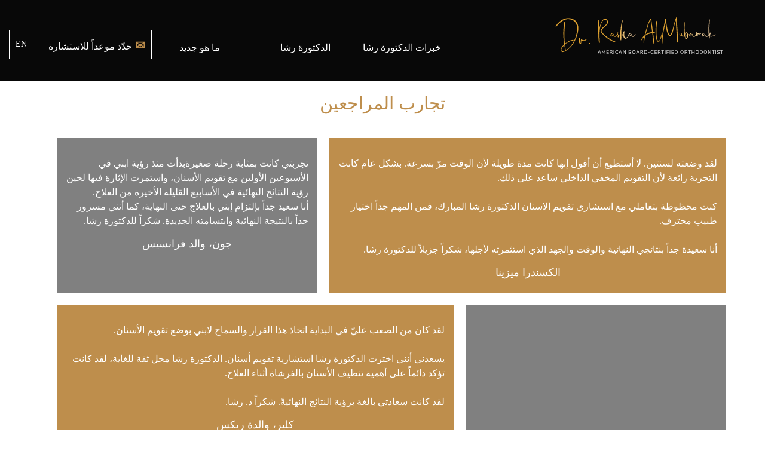

--- FILE ---
content_type: text/html; charset=utf-8
request_url: https://dr-rasha-almubarak.com/ar/testimonials
body_size: 6926
content:


<!DOCTYPE html>
<html lang="en">
<head><meta charset="utf-8" /><meta http-equiv="X-UA-Compatible" content="IE=edge" /><meta name="viewport" content="width=device-width, initial-scale=1" /><title>
	تجارب المراجعين
</title><link rel="shortcut icon" href="favicon.ico" type="/images/logo.png" /><link rel="icon" href="/images/favicon.png" type="image/x-icon" /><meta property="og:title" /><meta property="og:image" /><meta property="og:description" /><meta property="og:url" /><meta name="twitter:card" /><link rel="stylesheet" type="text/css" href="https://use.fontawesome.com/releases/v5.1.0/css/all.css" /><link href="https://fonts.googleapis.com/css?family=Open+Sans|Roboto&amp;display=swap" rel="stylesheet" /><link href="https://cdnjs.cloudflare.com/ajax/libs/slick-carousel/1.5.9/slick.min.css" rel="stylesheet" /><link href="https://cdnjs.cloudflare.com/ajax/libs/slick-carousel/1.5.9/slick-theme.min.css" rel="stylesheet" /><link rel="stylesheet" href="https://maxcdn.bootstrapcdn.com/bootstrap/4.4.1/css/bootstrap.min.css" /><link rel="stylesheet" href="/AR/css/slimmenu.min.css" /><link rel="stylesheet" href="/AR/css/ARstyle.css" /><link rel="stylesheet" href="/AR/css/ARresponsive.css" />
    <!-- Google Tag Manager -->
    <script>(function (w, d, s, l, i) {
            w[l] = w[l] || []; w[l].push({
                'gtm.start':
                    new Date().getTime(), event: 'gtm.js'
            }); var f = d.getElementsByTagName(s)[0],
                j = d.createElement(s), dl = l != 'dataLayer' ? '&l=' + l : ''; j.async = true; j.src =
                    'https://www.googletagmanager.com/gtm.js?id=' + i + dl; f.parentNode.insertBefore(j, f);
        })(window, document, 'script', 'dataLayer', 'GTM-WSDLRMM');</script>
    <!-- End Google Tag Manager -->
<meta name="title" content="تجارب المراجعين" /><meta name="description" content="الدكتورة رشا المبارك | شهادات" /><meta name="keywords" content="الدكتورة رشا المبارك | شهادات" /><meta name="author" /></head>
<body>

    <!-- Google Tag Manager (noscript) -->
    <noscript>
        <iframe src="https://www.googletagmanager.com/ns.html?id=GTM-WSDLRMM"
            height="0" width="0" style="display: none; visibility: hidden"></iframe>
    </noscript>
    <!-- End Google Tag Manager (noscript) -->
    <form method="post" action="/ar/testimonials" id="form">
<div class="aspNetHidden">
<input type="hidden" name="__VIEWSTATE" id="__VIEWSTATE" value="s8uw4ur9nuJlfmpJRYkkq6LT2FDw8krUxa/w8Nhv8NzKxbQYqwIaMFpT4g3tB/W/06MlcAQjCEAOxwsurkLOHUqZBH97V3S7fTD8+vDsRQV4g2opCSXjxTdWEv7Z9MjqEuPkt4X/sWnIQatpAMIG6CuoeEzEN70eJ/Lh4tNWOhWHqYq5b3rTNLDEkdfw17bZ" />
</div>

<div class="aspNetHidden">

	<input type="hidden" name="__VIEWSTATEGENERATOR" id="__VIEWSTATEGENERATOR" value="9FFEBF29" />
</div>

        <header>
            <div class="header-bg" id="header">
                <div class="container">
                    <div class="row">
                        <nav class="navbar navbar-expand-lg ">
                            <a class="navbar-brand" href="/ar/">
                                <img src="/images/Home/logo.png" alt="logo" class="logoimg" />

                            </a>
                            <button class="navbar-toggler" type="button" data-toggle="collapse"
                                data-target="#navbarNavDropdown" aria-controls="navbarNavDropdown" aria-expanded="false"
                                aria-label="Toggle navigation">
                                <!-- <span class="navbar-toggler-icon"></span> -->
                                <div class="toggle-dash" id="one"></div>
                                
                                <div class="toggle-dash" id="two"></div>
                            </button>
                            <div class="header_menu_with_logo ml-auto">
                                <div id="navbarNavDropdown" class="main_menu navbar-collapse collapse">
                                    <ul class="slimmenu">

                                        <li class="nav-item"><a class="nav-link" href="/ar/the-right-age">خبرات الدكتورة رشا</a><ul><li><a href="/ar/the-right-age-for-dental-treatment">العمر المناسب لتقويم الاسنان والفكين</a></li><li><a href="/ar/dentofacial-orthopedics-for-children-and-adults">تعديل مسار النمو</a></li><li><a href="/ar/before-and-after-dental-treatment-photos">قبل وبعد</a></li><li><a href="/ar/tips-to-identify-dental-problems-in-children">نصائح</a></li><li><a href="/ar/testimonials">تجارب المراجعين</a></li></ul></li><li class="nav-item"><a class="nav-link" href="/ar/meet-dr-rasha">الدكتورة رشا</a><ul><li><a href="/ar/meet-dr-rasha">تعرف على الدكتورة رشا</a></li><li><a href="/ar/about-board-certification">شهادة البورد الامريكي</a></li><li><a href="/ar/dr-rasha-reference">حجر المواعيد لأفراد  العائلة والأصدقاء</a></li><li><a href="/ar/living-with-braces"> الاحراءات المتبعة خلال علاج التقويم</a><ul><li><a href="/ar/food"> الطعام </a></li></ul></li></ul></li><li class="nav-item"><a class="nav-link" href="/ar/news-and-events">ما هو جديد</a></li>

                                        <li class="contactme-top-btn">
                                            
                                            <a href="/ar/contact-us"><i class="fa fa-envelope" aria-hidden="true"></i>حدّد موعداً للاستشارة</a>


                                        </li>
                                    </ul>


                                </div>
                            </div>
                        </nav>
                    </div>
                </div>
                <a class="contactme-top-btn lanbtn" href="/testimonials">EN</a>
            </div>
        </header>

        

    

    <div id="ContentPlaceHolder1_pnl_Banner">
	
        <section id="breadcrumbimg">
            <div class="container-fluid">
                <div class="row">
                    <div class="aboutheaderimg">
                        <img id="ContentPlaceHolder1_imgPageBanner" class="img-fluid" />
                        <div class="abouttext">
                            
                        </div>
                    </div>
                </div>
            </div>
        </section>
    
</div>
    <section style="display: none">
        <div class="site-breadcrumb">
            <div class="container">
                <div class="row">
                    <ul class="breadcrumb">
                        <li class="breadcrumb-item"><a href="/">Home</a></li>
                        <li class="breadcrumb-item"><a href="testimonials">تجارب المراجعين</a></li>
                    </ul>
                </div>
            </div>
        </div>
    </section>

    
    <section>
        <div class="insidepage TestimonialList">
            <div class="container">
                <div class="row">
                    <h1 class="Content_heading">
                        تجارب المراجعين
                    </h1>

                    

                    <div class="row tesmonialsinline">
                        <div class="count"><div class="comment"><p><p>لقد وضعته لسنتين.
لا أستطيع أن أقول إنها كانت مدة طويلة لأن الوقت مرّ بسرعة.
بشكل عام كانت
التجربة رائعة لأن التقويم المخفي الداخلي ساعد على ذلك.<br /><br />
كنت محظوظة
بتعاملي مع استشاري تقويم الاسنان الدكتورة رشا المبارك، فمن المهم جداً اختيار طبيب
محترف.<br /><br />
أنا سعيدة جداً
بنتائجي النهائية والوقت والجهد الذي استثمرته لأجلها، شكراً جزيلاً للدكتورة رشا.</p></p><div class="name"><h3>الكسندرا  ميزينا</h3></div></div></div><div class="count"><div class="comment"><p><p>تجربتي كانت بمثابة
رحلة صغيرةبدأت منذ رؤية ابني في الأسبوعين
الأولين مع تقويم الأسنان، واستمرت الإثارة
فيها لحين رؤية النتائج النهائية في الأسابيع القليلة الأخيرة من العلاج.
<br />
أنا سعيد جداً بإلتزام إبني بالعلاج حتى النهاية،
كما أنني مسرور جداً بالنتيجة النهائية وابتسامته الجديدة.
شكراً للدكتورة
رشا.</p></p><div class="name"><h3>جون، والد فرانسيس</h3></div></div></div><div class="count"><div class="comment"><p><div style="text-align: center;"><iframe src="https://www.youtube.com/embed/BbehWKE52Ik" allow="accelerometer; autoplay; clipboard-write; encrypted-media; gyroscope; picture-in-picture" allowfullscreen="" width="100%" height="250" frameborder="0"></iframe></div></p><div class="name"><h3>عائلة الخميس </h3></div></div></div><div class="count"><div class="comment"><p><p>
لقد كان من الصعب
عليّ في البداية اتخاذ هذا القرار والسماح لابني بوضع تقويم الأسنان.<br />
<br />
يسعدني أنني اخترت
الدكتورة رشا استشارية تقويم أسنان. الدكتورة رشا محل ثقة للغاية، لقد كانت تؤكد
دائماً على أهمية تنظيف الأسنان بالفرشاة أثناء العلاج.<br />
<br />
لقد كانت
سعادتي بالغة برؤية النتائج النهائيةً.
شكراً د. رشا.</p></p><div class="name"><h3>كلير،  والدة ريكس</h3></div></div></div><div class="count"><div class="comment"><p><p>أجريت تقويماً لأسناني مع الدكتورة رشا لمدة عامين، وكنت
سعيدة للغاية بإزالته.
شعرت أن أسناني ناعمة حقاً. أحب النتيجة النهائية.
أنا أكثر سعادة بأسناني ومظهري الآن.<br /><br />
الدكتورة رشا لطيفة للغاية وجعلت التجربة برمتها ممتعة.</p></p><div class="name"><h3>اليسرا دوبي </h3></div></div></div><div class="count"><div class="comment"><p><div style="text-align: center;"><iframe src="https://www.youtube.com/embed/2vafc7vJ9Ic" allow="accelerometer; autoplay; clipboard-write; encrypted-media; gyroscope; picture-in-picture" allowfullscreen="" width="100%" height="250" frameborder="0"></iframe></div></p><div class="name"><h3>Maria Al Manaa</h3></div></div></div><div class="count"><div class="comment"><p><!--
<div style="text-align: center;"><iframe width="560" height="250" src="https://www.youtube.com/embed/wXk24KeW-gw" frameborder="0" allow="accelerometer; autoplay; clipboard-write; encrypted-media; gyroscope; picture-in-picture" allowfullscreen=""></iframe></div>
-->
<div style="text-align: center;"><iframe src="https://www.youtube.com/embed/wXk24KeW-gw" allow="accelerometer; autoplay; clipboard-write; encrypted-media; gyroscope; picture-in-picture" allowfullscreen="" width="100%" height="250" frameborder="0"></iframe></div></p><div class="name"><h3>Samia Al-Khodairy</h3></div></div></div><div class="count"><div class="comment"><p><!--
<div style="text-align: center;"><iframe width="560" height="250" src="https://www.youtube.com/embed/ThdW_V5Q-Kw" frameborder="0" allow="accelerometer; autoplay; clipboard-write; encrypted-media; gyroscope; picture-in-picture" allowfullscreen=""></iframe></div>
-->
<div style="text-align: center;"><iframe src="https://www.youtube.com/embed/ThdW_V5Q-Kw" allow="accelerometer; autoplay; clipboard-write; encrypted-media; gyroscope; picture-in-picture" allowfullscreen="" width="100%" height="250" frameborder="0"></iframe></div></p><div class="name"><h3>Tala  Alexander</h3></div></div></div><div class="count"><div class="comment"><p><div style="text-align: center;"><iframe src="https://www.youtube.com/embed/MfTKM-G8dr8" allow="accelerometer; autoplay; clipboard-write; encrypted-media; gyroscope; picture-in-picture" allowfullscreen="" width="100%" height="250" frameborder="0"></iframe></div></p><div class="name"><h3>Noora Tomsu</h3></div></div></div><div class="count"><div class="comment"><p><p>
شكرا جزيلا على الصور، لقد حصلت على نتائج رائعة جدا.
انت رائعة جدا، وأنا سعيدة جداً بأنني قد تعرفت عليك، أنا أعلم أني كنت بين أيدي أمنية.
</p></p><div class="name"><h3>الكسندرا </h3></div></div></div><div class="count"><div class="comment"><p>عزيزتي رشا,<br />
<p style="text-align:justify;">شكرًا لك. لقد حققت تقدماً عظيماً حقا! بصراحة لم أكن
أتوقع أن أرى تقدماً خلال ستة اشهر.
</p></p><div class="name"><h3>نهى </h3></div></div></div><div class="count"><div class="comment"><p></p><div class="name"><h3> </h3></div></div></div><div class="count"><div class="comment"><p></p><div class="name"><h3> </h3></div></div></div>
                    </div>
                </div>
            </div>
        </div>
    </section>




        

        

        <footer>
            <div class="footer">
                <div class="container">
                    <div class="footer-text">
                        <div class="row">
                            <div class="col-lg-5 footer-links-pad">
                                
                                <ul class="footer-links">
     <li><a href="/ar/meet-dr-rasha">ندعوك للقاء الدكتورة رشا
     </a></li>
     <li><a href="/ar/news-and-events">ما هو جديد</a></li>
     <!--
     <li><a href="/ar/gallery">Photo Gallery</a></li>
     -->
     <li><a href="/ar/sitemap">خريطة الموقع</a></li>
</ul>
                            </div>
                            <div class="col-lg-3 text-center">
                                <ul class="footer-social-icons">
     <!--
     <li><a href="#" target="_blank"><em class="fab fa-facebook-f"></em></a><br />
     </li>
     -->
     <li><a href="https://www.instagram.com/dr_ralmubarak" target="_blank"><em class="fab fa-instagram"></em></a><br />
     </li>
     <li><a href="https://twitter.com/mydrrasha" target="_blank"><em class="fab fa-twitter"></em></a><br />
     </li>
     <li><a href="https://kw.linkedin.com/in/dr-rasha-almubarak-aa65b03" target="_blank"><em class="fab fa-linkedin-in"></em></a><br />
     </li>
    <li><a href="https://www.tiktok.com/@dr_ralmubarak" target="_blank"><em class="fab fa-tiktok  "></em></a><br />
     </li>
     <!--
     <li><a href="#" target="_blank"><em class="fab fa-youtube"></em></a><br />
     </li>
     -->
</ul>
                            </div>
                            <div class="col-lg-4 copyright-pad">
                                <div class="copyright">
                                    <!--
<p>&#169;2020 <a class="footer-rasha-link"><strong>DR. RASHA ALMUBARAK</strong></a>
Created by
<a href="http://www.ipartnergroup.com" title="iGroup Solutions" target="_blank">
<img src="/images/ipartner-logo-footer.png" alt="" srcset="" /></a></p>
-->
<p style="font-size:15px;"><span>&#169;2022 - 2025</span>حقوق الطبع والنشر 
<a><strong style="color: #be8e4c;">الدكتورة
رشا المبارك
</strong></a><br />
<span style="font-size: 8pt;">أنشئ بواسطة</span>
<a href="https://igroup.solutions/" title="iGroup Solutions" target="_blank">
<img src="/Runtime/uploads/igroup-2025-footer-logo.png" alt="" srcset="" width="40" /></a></p>
                                </div>
                            </div>
                        </div>
                    </div>
                </div>
            </div>

        </footer>
        <div id="sub_message" style="display:none;">
            <div class="InnerDivPop">
                <div class="ok">X</div>
                <span id="lblmsg"></span>
            </div>
        </div>

        <script src="https://ajax.googleapis.com/ajax/libs/jquery/3.4.1/jquery.min.js"></script>
        <script src="https://cdnjs.cloudflare.com/ajax/libs/popper.js/1.16.0/umd/popper.min.js"></script>
        <script src="https://maxcdn.bootstrapcdn.com/bootstrap/4.4.1/js/bootstrap.min.js"></script>
        <script src="https://cdnjs.cloudflare.com/ajax/libs/slick-carousel/1.5.9/slick.min.js"></script>
        <script src="https://code.jquery.com/jquery-3.2.1.slim.min.js" integrity="sha384-KJ3o2DKtIkvYIK3UENzmM7KCkRr/rE9/Qpg6aAZGJwFDMVNA/GpGFF93hXpG5KkN" crossorigin="anonymous"></script>
        <script src="/ar/js/jquery.slimmenu.min.js"></script>
        <script src="/ar/js/main.js"></script>
        <script src="/ar/js/vit.js"></script>
        <script src="https://cdnjs.cloudflare.com/ajax/libs/jquery-easing/1.3/jquery.easing.min.js"></script>
        <script>
            $('.slimmenu').slimmenu(
                {
                    resizeWidth: '800',
                    collapserTitle: 'Main Menu',
                    animSpeed: 'medium',
                    indentChildren: true,
                    childrenIndenter: '&raquo;'
                });


        </script>
        <script>
            $(document).ready(function () {
                $("#alter_img > div > a > img").hover(function () {
                    $(this).data("orig_src", $(this).attr("src"));
                    $(this).attr("src", $(this).data("hover_src"));
                }, function () {
                    $(this).attr("src", $(this).data("orig_src"));
                });
            });
        </script>
        <script>
            $(document).ready(function () {
                //Disable cut copy paste
                $('body').bind('cut copy paste', function (e) {
                    e.preventDefault();
                });
                $('img').bind('contextmenu', function (e) {
                    return false;
                });
                $('body').on('dragstart drop', function (e) {
                    e.preventDefault();
                    return false;
                });
                //Disable mouse right click
                $("body").on("contextmenu", function (e) {
                    return false;
                });
                // Disable inspect element
                $(document).bind("contextmenu", function (e) {
                    e.preventDefault();
                });
                $(document).keydown(function (e) {
                    if (e.which === 123) {
                        return false;
                    }
                });
                document.onkeydown = function (e) {
                    if (event.keyCode == 123) {
                        return false;
                    }
                    if (e.ctrlKey && e.shiftKey && e.keyCode == 'I'.charCodeAt(0)) {
                        return false;
                    }
                    if (e.ctrlKey && e.shiftKey && e.keyCode == 'C'.charCodeAt(0)) {
                        return false;
                    }
                    if (e.ctrlKey && e.shiftKey && e.keyCode == 'J'.charCodeAt(0)) {
                        return false;
                    }
                    if (e.ctrlKey && e.keyCode == 'U'.charCodeAt(0)) {
                        return false;
                    }
                }
            });
        </script>

    </form>
</body>
</html>


--- FILE ---
content_type: text/css
request_url: https://dr-rasha-almubarak.com/AR/css/slimmenu.min.css
body_size: 1292
content:
.menu-collapser {
    position: relative;
    width: 100%;
    height: 48px;
    padding: 0 8px;
    color: #FFF;
    font-size: 16px;
    line-height: 48px;
    /*background-color: #999;*/
    box-sizing: border-box;
    -moz-box-sizing: border-box;
    -webkit-box-sizing: border-box;
    display:none !important;
}

.collapse-button {
    position: absolute;
    right: 8px;
    top: 50%;
    width: 40px;
    padding: 7px 10px;
    color: #FFFFFF;
    font-size: 14px;
    text-align: center;
    background-color: #0E0E0E;
    border-radius: 2px;
    cursor: pointer;
    transform: translate(0, -50%);
    -o-transform: translate(0, -50%);
    -ms-transform: translate(0, -50%);
    -moz-transform: translate(0, -50%);
    -webkit-transform: translate(0, -50%);
    box-sizing: border-box;
    -moz-box-sizing: border-box;
    -webkit-box-sizing: border-box;
}

    .collapse-button:hover, .collapse-button:focus {
        color: #FFF;
        background-color: #040404;
    }

    .collapse-button .icon-bar {
        display: block;
        height: 2px;
        width: 18px;
        margin: 2px 0;
        background-color: #F5F5F5;
        border-radius: 1px;
    }

ul.slimmenu {
    width: 100%;
    /*margin: 0;*/
    padding: 0;
    list-style-type: none;
}

    ul.slimmenu:before, ul.slimmenu:after {
        content: '';
        display: table;
    }

    ul.slimmenu:after {
        clear: both;
    }

    ul.slimmenu.collapsed li {
        display: block;
        width: 100%;
        box-sizing: border-box;
        -moz-box-sizing: border-box;
        -webkit-box-sizing: border-box;
    }

        ul.slimmenu.collapsed li > ul {
            position: static;
            display: none;
        }

        ul.slimmenu.collapsed li a {
            display: block;
            border-bottom: 1px solid rgba(0,0,0,0.075);
            box-sizing: border-box;
            -moz-box-sizing: border-box;
            -webkit-box-sizing: border-box;
        }

        ul.slimmenu.collapsed li .sub-toggle {
            height: 40px;
        }

    ul.slimmenu li {
        position: relative;
        float: left;
        display: inline-block;
        /*background-color: #AAA;*/
    }

        ul.slimmenu li ul {
            margin: 0;
            list-style-type: none;
        }

            ul.slimmenu li ul li {
                /*background: #bbbbbb;*/
            }

        ul.slimmenu li > ul {
            position: absolute;
            left: 0;
            top: 100%;
            z-index: 999;
            display: none;
            /*width: 100%;*/
            padding-left:22px;
            width:auto;
            right:auto;
        }

            ul.slimmenu li > ul > li ul {
                position: absolute;
                left: 100%;
                top: 0;
                z-index: 999;
                display: none;
                width: 100%;
            }

        ul.slimmenu li a {
            display: block;
            /*padding: 12px 64px 12px 16px;*/
            color: #fff;
            font-size: 16px;
            font-weight: 400;
            transition: background-color 0.5s ease-out;
            -o-transition: background-color 0.5s ease-out;
            -moz-transition: background-color 0.5s ease-out;
            -webkit-transition: background-color 0.5s ease-out;
        }

.nav-item.has-submenu a:hover {
    color: #be8e4c;
}

ul.slimmenu li ul a {
    /*display: block;*/
    /*padding: 12px 64px 12px 16px;*/
    color: #fff;
    font-size: 14px;
    font-weight: 400;
    transition: background-color 0.5s ease-out;
    -o-transition: background-color 0.5s ease-out;
    -moz-transition: background-color 0.5s ease-out;
    -webkit-transition: background-color 0.5s ease-out;
    clear: both;
    display: inline-block;
    overflow: hidden;
    white-space: nowrap;
    background-color: #000;
}


ul.slimmenu li a:hover {
    text-decoration: none;
    color: #be8e4c;
    /*background-color: #999;*/
}

ul.slimmenu li .sub-toggle {
    background: none repeat scroll 0 0 rgba(0,0,0,0.075);
    position: absolute;
    right: 0;
    top: 0;
    z-index: 999;
    width: 35px;
    height: 100%;
    text-align: center;
    cursor: pointer;
}

    ul.slimmenu li .sub-toggle:before {
        content: '';
        display: inline-block;
        height: 100%;
        margin-right: -0.25em;
        vertical-align: middle;
    }

    ul.slimmenu li .sub-toggle > i {
        display: none;
        color: #fff;
        font-size: 18px;
        vertical-align: middle;
    }

        ul.slimmenu li .sub-toggle > i:hover {
            color: #be8e4c;
        }

ul.slimmenu > li {
    /*border-left: 1px solid #999;*/
    padding: 10px 20px 7px 5px;
}

    ul.slimmenu > li:first-child, ul.slimmenu > li.has-submenu + li {
        border-left: 0;
    }
/*
.contactme-top-btn a {
    padding-top: 7px;
}
*/

--- FILE ---
content_type: text/css
request_url: https://dr-rasha-almubarak.com/AR/css/ARstyle.css
body_size: 11790
content:
:root {
    --main-bg-color: #EDF0F5;
    --main-btn-color: #487BAA;
    --main-txt-color: rgba(8, 8, 8, 255);
    --main-orange-color: #BE8E4C;
    --main-padding: 15px;
}

@font-face {
    font-family: 'Avenir-Black';
    src: url('../fonts/Avenir-Black.eot');
    src: url('../fonts/Avenir-Black.eot?#iefix') format('embedded-opentype'), url('../fonts/Avenir-Black.svg#Avenir-Black') format('svg'), url('../fonts/Avenir-Black.ttf') format('truetype'), url('../fonts/Avenir-Black.woff') format('woff'), url('../fonts/Avenir-Black.woff2') format('woff2');
    font-weight: normal;
    font-style: normal;
}

a:hover {
    text-decoration: none;
    outline: none;
}

a {
    text-decoration: none;
    outline: none;
}

body {
    font-family: Tahoma !important;
    direction: rtl;
}

.col-lg-1, .col-lg-10, .col-lg-11, .col-lg-12, .col-lg-2, .col-lg-3, .col-lg-4, .col-lg-5, .col-lg-6, .col-lg-7, .col-lg-8, .col-lg-9 {
    float: right;
}

ul li {
    float: right !important;
}

.header-bg {
    background-color: #080808;
    height: 130px;
    height: auto;
    position: fixed;
    top: 0;
    width: 100%;
    z-index: 10000;
    transition: height .5s ease-in-out;
    left: 0;
    right: 0;
}

    .header-bg .navbar {
        width: 100%;
        /*padding: 30px 0px;*/
        padding: 50px 0px 14px 0px;
        align-items: normal;
    }

.navbar-toggler:focus, .navbar-toggler:hover {
    outline: none;
}

.header-bg .navbar-expand-lg .navbar-nav .nav-link {
    color: #fff;
    /*font-size: 18px;
    padding: 10px 20px;
    transition: all 0.5s;*/
}

.header-bg .navbar-expand-lg .navbar-nav .active {
    color: var(--main-orange-color);
}

.header-bg .navbar-expand-lg .navbar-nav .nav-link:hover {
    color: var(--main-orange-color);
}

.navbar-brand img {
    transition: all 0.5s;
    width: 100%;
    margin-bottom: 0;
    position: relative;
    bottom: 26px;
}
/*.navbar-brand img {
    transition: all 0.5s;
    width: 100%;
}*/

.sticky {
    background-color: #080808;
    height: auto;
    position: fixed;
    top: 0;
    width: 100%;
    left: 0;
    right: 0;
    transition: all 0.5s;
    z-index: 10000;
    height: auto;
}

    .sticky .navbar {
        width: 100%;
        padding: 14px 0px;
    }

        .sticky .navbar .navbar-brand img {
            width: 200px;
            transition: all 0.5s;
            bottom: 10px;
        }

    .sticky .navbar-expand-lg .navbar-nav .nav-link {
        font-size: 14px;
        transition: all 0.5s;
    }

.contactme-top-btn {
    border: 1px solid#fff;
    text-align: center;
    font-size: 14px !important;
}

.contactme-top-btn {
    border: 1px solid#fff;
    text-align: center;
    font-size: 14px !important;
    background-color: transparent;
    margin-right: 20px;
    padding: 10px;
}

    .contactme-top-btn a {
        color: #fff;
    }

        .contactme-top-btn a i {
            color: #fff;
            color: var(--main-orange-color);
            padding-right: 5px;
        }

/* my presence section */

.mypresence {
    float: left;
    width: 100%;
    position: relative;
    padding: 60px 0px;
}

.mypresencebox {
    position: relative;
}

    .mypresencebox img {
        width: 100%;
    }

.mypresence-textbox {
    position: absolute;
    top: 50%;
    left: 0;
}

.mypresence-textbox {
    position: absolute;
    top: 32px;
    bottom: 32px;
    left: 0;
    background-color: rgba(255, 255, 2555, .5);
    transition: all 0.4s ease;
    width: 25%;
    display: flex;
    align-items: center;
}

.mypresen-item {
    margin: 0 auto;
}

.mypresence-textbox h3 {
    font-size: 18px;
    text-align: center;
    color: rgba(8, 8, 8, 255);
    text-transform: uppercase;
}

.mypresence-textbox a {
    font-size: 16px;
    color: rgba(8, 8, 8, 255);
    text-align: center;
    display: block;
    transition: all 0.5s;
}

.mypresence-box-align h2 {
    font-size: 28px;
    color: rgba(8, 8, 8, 255);
    text-align: center;
    text-transform: uppercase;
    width: 100%;
    padding-bottom: 45px;
}

.affiliation-section h2 {
    font-size: 28px;
    color: rgba(8, 8, 8, 255);
    text-align: center;
    text-transform: uppercase;
    width: 100%;
    padding-bottom: 45px;
}

.mypresencebox:hover .mypresence-textbox {
    text-align: center;
    top: 0;
    bottom: 0;
    width: 100%;
    transition: all 0.8s ease;
}

/* banner section */
#demo {
    width: 100%;
    /*height: calc(100vh - 107px);*/
}

.home-banner-left-sec {
    width: 64%;
    float: right;
}

.home-banner-right-sec {
    width: 36%;
    float: left;
}

.home-slider-img {
    width: 100%;
}

.home-aboutus {
    padding: 30px 30px 30px 88px;
}

#demo .carousel-item {
    /*height: calc(100vh - 107px);*/
}

.home-aboutus h1 {
    font-size: 30px;
    color: var(--main-orange-color);
    text-align: right;
    padding-top: 0px;
}

.home-banner-section {
    float: left;
    width: 100%;
    position: relative;
    border-bottom: 1px solid #d4d4d4;
    padding-top: 130px;
    /*height: calc(100vh + 24px);*/
}

    .home-banner-section .carousel-indicators li {
        width: 10px;
        height: 10px;
        background-color: #fff;
        border-radius: 50%;
        border: 0px solid transparent;
        border-bottom: 0px solid transparent;
    }

    .home-banner-section .carousel-indicators {
        right: 0;
        left: auto;
    }

        .home-banner-section .carousel-indicators .active {
            background-color: #b78527;
            opacity: 1;
        }

.home-aboutus p {
    font-size: 16px;
    color: rgba(62, 62, 62, 255);
    line-height: 22px;
    overflow: hidden;
    text-overflow: ellipsis;
    display: -webkit-box;
    -webkit-line-clamp: 20;
    -webkit-box-orient: vertical;
}

.home-read-more {
    text-align: left;
    font-size: 14px;
    color: var(--main-txt-color);
    margin-top: 0px;
}

    .home-read-more a {
        color: var(--main-txt-color);
    }

    .home-read-more a {
        color: var(--main-txt-color);
        transition: all 0.5s;
    }

        .home-read-more a i {
            color: var(--main-orange-color);
            font-size: 11px;
        }

        .home-read-more a:hover {
            color: var(--main-orange-color);
        }
/* speciality Section */
.speciality {
    position: relative;
    float: left;
    width: 100%;
    padding: 60px 0px 60px 0px;
}

    .speciality h2 {
        width: 100%;
        text-align: center;
        padding-bottom: 55px;
        color: var(--main-txt-color);
        text-transform: uppercase;
        font-size: 28px;
    }

.peciality-card h3 {
    font-size: 18px;
    color: var(--main-txt-color);
    padding-bottom: 10px;
    text-transform: uppercase;
    text-align: right;
}

.peciality-card a {
    font-size: 14px;
    color: var(--main-orange-color);
    transition: all 0.5s;
    font-family: 'open sans, sans-serif !important';
    text-align: right;
    float: right;
}

.peciality-card p {
    font-size: 16px;
    color: var(--main-txt-color);
    overflow: hidden;
    text-overflow: ellipsis;
    display: -webkit-box;
    -webkit-line-clamp: 2;
    -webkit-box-orient: vertical;
    text-align: right;
}

.speciality-slider .slick-next:before,
[dir=rtl] .slick-prev:before {
    content: 'View More \276F';
    color: var(--main-orange-color);
    font-size: 14px;
    font-weight: 400;
    transition: all 0.5s;
}

.speciality-slider .slick-prev::before {
    content: '\276E  View Prev';
    color: var(--main-orange-color);
    font-size: 14px;
    font-weight: 400;
    transition: all 0.5s;
}

.speciality-slider .slick-next.slick-arrow {
    width: 100px;
    top: -32px;
}

.speciality-slider .slick-prev.slick-arrow {
    width: 100px;
    top: -32px;
}

.peciality-card a:hover {
    color: rgb(108, 79, 25);
}

button.slick-next.slick-arrow:hover:before {
    color: rgb(108, 79, 25);
}

/* my client presence section */
.myclientpresence {
    position: relative;
    width: 100%;
    float: left;
    /* background-image: url(../images/testimonials-bg.png); */
    background-repeat: no-repeat;
    background-size: cover;
    background-attachment: fixed;
    height: 510px;
}

.myclientbackground {
    position: absolute;
    right: 0;
    left: 0;
    top: 0;
    bottom: 0;
    background-attachment: fixed;
    background-repeat: no-repeat;
    overflow: visible;
    background-size: cover;
    background-position: center;
}

.presence-slider {
    position: absolute;
    left: 0;
    width: 34%;
    background-color: #eef0ea;
    padding: 40px;
    margin: 30px 0px;
    float: left;
    min-height: 420px;
    top: 5%;
    bottom: 5%;
}

.clienttesti-img {
    float: left;
}

.clienttesti-img {
    float: left;
}

.slick-slide {
    float: right;
}

.slick-next {
    left: -25px;
    right: auto;
}

.clienttesti-text {
    float: right;
}

.presence-slider h2 {
    font-size: 28px;
    color: var(--main-txt-color);
    text-transform: uppercase;
    padding-bottom: 20px;
    text-align: right;
}
/*.presence-slider p {
	font-size: 15px;
	color: var(--main-txt-color);
	padding-bottom: 45px;
	overflow: hidden;
	text-overflow: ellipsis;
	display: -webkit-box;
	-webkit-line-clamp: 4;
	-webkit-box-orient: vertical;*/
/* word-wrap: break-word; */
/*max-height: 7.6em;
	line-height: 1.8em;
}*/
.presence-slider p {
    font-size: 15px;
    color: var(--main-txt-color);
    padding-bottom: 45px;
    overflow: hidden;
    text-overflow: ellipsis;
    display: -webkit-box;
    -webkit-line-clamp: 9;
    -webkit-box-orient: vertical;
    /* word-wrap: break-word; */
    max-height: 14em;
    line-height: 1.6em;
    text-align: justify;
}

.clienttesti-img img {
    border-radius: 50%;
    text-align: center;
    margin-right: 15px;
}

.clienttesti-text h3 {
    margin-left: 18px;
    color: var(--main-txt-color);
    text-transform: uppercase;
    font-size: 18px;
}

.presence-slider .slick-next:before,
[dir=rtl] .slick-prev:before {
    content: '\276F';
    color: var(--main-orange-color);
    font-size: 20px;
    /*font-weight: 600;*/
    position: relative;
    top: 90px;
}

.presence-slider .slick-prev::before {
    content: '\276E';
    color: var(--main-orange-color);
    font-size: 20px;
    /*font-weight: 600;*/
    position: relative;
    top: 90px;
}

.mypresence-textbox a:hover {
    color: var(--main-orange-color);
}

.presence-slider .slick-prev {
    position: absolute;
    right: auto;
    left: 0;
    z-index: 9999;
}



/* bio Page */
.bio-banner {
    padding: 25px 0px;
}

.bio-about-text h2 {
    font-size: 28px;
    color: var(--main-orange-color);
    margin-bottom: 0px;
    text-align: right;
}

.bio-about-text .sub-heading {
    font-size: 15px;
    color: rgba(62, 62, 62, 255);
    font-style: italic;
}

.bio-about-text p {
    font-size: 16px;
    text-align: justify;
    color: rgba(62, 62, 62, 255);
}

.bio-image-box {
    border: 1px solid var(--main-orange-color);
    position: relative;
}

    .bio-image-box img {
        width: 100%;
    }

    .bio-image-box::after {
        content: "";
        width: 80%;
        height: 15px;
        background-color: var(--main-orange-color);
        position: absolute;
        left: -16px;
        top: -15px;
    }

    .bio-image-box::before {
        content: "";
        width: 15px;
        height: 80%;
        background-color: var(--main-orange-color);
        position: absolute;
        left: -16px;
        top: -1px;
    }

.bio-banner ul li {
    float: right;
    width: 100%;
    text-align: right;
}

.bio-social-icons {
    list-style: none;
    padding-left: 0px;
    display: inline-flex;
    padding-top: 35px;
}

    .bio-social-icons li a {
        font-size: 14px;
        color: rgba(21, 21, 21, 255);
        text-align: right;
        padding: 10px;
    }

        .bio-social-icons li a:hover {
            color: var(--main-orange-color);
        }

        .bio-social-icons li a:first-child {
            padding-left: 0px;
        }

.affiliation-slider {
    width: 100%;
}

.qualification-text h3 {
    padding-bottom: 30px;
    font-size: 18px;
    color: rgba(8, 8, 8, 255);
    text-transform: uppercase;
}

.qualification-text ul {
    padding-left: 0px;
    list-style-type: none;
}

    .qualification-text ul li::before {
        content: "";
        text-indent: -5px;
        width: 15px;
        display: inline-block;
        background-color: var(--main-orange-color);
        height: 2px;
        position: absolute;
        left: 0;
        top: 12px;
    }

    .qualification-text ul li {
        position: relative;
        padding-left: 30px;
        margin-bottom: 30px;
        font-size: 15px;
        color: rgba(62, 62, 62, 255);
    }

.qualification {
    margin-top: 30px;
}

.expereinced-col {
    column-count: 2;
}


.affiliation-section {
    float: left;
    position: relative;
    width: 100%;
}

    .affiliation-section h3 {
        width: 100%;
        text-align: center;
        text-transform: uppercase;
        font-size: 18px;
        color: rgba(8, 8, 8, 255);
        margin-bottom: 0px;
        padding-bottom: 30px;
    }

    .affiliation-section p {
        text-align: center;
        font-size: 16px;
        color: rgba(62, 62, 62, 255);
        margin-bottom: 0px;
        padding-bottom: 50px;
    }

/* Contact us section */
.headingsection h1 {
    width: 100%;
    text-align: right;
    color: var(--main-orange-color);
    padding: 30px 0px;
    margin-top: 50px;
    font-size: 30px;
}

.contact-detailsection {
    padding-bottom: 50px;
}

.contact-us-form {
    border: 0px solid #eee;
    padding: 20px;
    border-radius: 4px;
    background-color: #eee;
    float: left;
    width: 100%;
}

    .contact-us-form h4 {
        text-align: center;
        width: 100%;
        padding-bottom: 15px;
    }

.contactsendbtn a {
    color: #fff;
}


.contactsendbtn {
    text-align: center;
    height: 50px;
    position: relative;
    background-color: var(--main-orange-color);
    width: 50%;
    margin: 0 auto;
    border-radius: 4px;
    display: flex;
    align-items: center;
    justify-content: center;
    cursor: pointer;
    border: 1px solid var(--main-orange-color);
}

.contactform-details a {
    color: rgba(8, 8, 8, 255);
}

.contactpage-left-padding {
    padding-left: 0px;
}

.contactpage-right-padding {
    padding-left: 0px;
}
/* footer css */
.footer {
    border-top: 1px solid #000;
    /*padding: 20px 0px;*/
    padding: 45px 0px 20px;
    float: left;
    width: 100%;
}

.copyright {
    float: left;
}

.copyright-pad {
    padding-left: 0px;
}

.footer-links-pad {
    padding-left: 0px;
}

.footer-links li {
    border-left: 1px solid rgba(21, 21, 21, 255);
    line-height: 15px;
}

    .footer-links li a {
        font-size: 15px;
        color: rgba(21, 21, 21, 255);
        text-align: right;
        padding: 15px;
        transition: all 0.5s;
    }

.footer-links {
    list-style: none;
    padding-right: 0px;
    display: inline-flex;
    color: rgba(21, 21, 21, 255);
    float: right;
}

.footer-social-icons {
    list-style: none;
    padding-right: 0px;
    display: inline-flex;
}

    .footer-social-icons li a {
        font-size: 20px;
        color: rgba(21, 21, 21, 255);
        text-align: right;
        padding: 10px;
        transition: all 0.5s;
    }

.copyright p {
    font-size: 13px;
    color: var(--main-txt-color);
    padding-right: 0px;
    text-align: right;
}

    .copyright p .footer-rasha-link {
        font-size: 14px;
        color: var(--main-orange-color);
        border-right: 1px solid rgba(21, 21, 21, 255);
        padding-right: 5px;
    }

.footer-social-icons li a:hover {
    color: var(--main-orange-color);
}

.footer-links li a:hover {
    color: var(--main-orange-color);
}

ul.footer-links li:last-child {
    border-left: 0px solid #eee;
}

.footer-links li:first-child a {
    padding-right: 0px;
}

#ContentPlaceHolder1_btnsumbit {
    color: #fff;
}
#ContentPlaceHolder1_pnl_blank_div, #ContentPlaceHolder1_pnl_Banner, .Blank {
    float: left;
    width: 100%;
    height: 125px;
}

.insidepage {
    margin-bottom: 50px;
    min-height: 500px;
    padding-top: 30px;
    float: left;
    width: 100%;
}


.NewsImageDiv img {
    width: 100%;
    height: 200px;
}
/*.outerNewsDiv {
    box-shadow: 0 0 2px 4px #eee;
    margin-bottom: 30px;
}*/
.NewsImageDiv {
    box-shadow: 0 0 0px 2px #eee;
    transition: all 0.5s;
    margin-bottom: 30px;
    padding: 20px 0px;
}

.links_news {
    text-align: center;
    padding-bottom: 15px;
    color: var(--main-orange-color);
}

.DAteDiv {
    padding-top: 0px;
    text-align: center;
    color: var(--main-orange-color);
    text-align: right;
    padding-right: 15px;
}

.news_title {
    text-align: center;
    font-size: 16px;
    color: var(--main-txt-color);
}

.Content_section_inside.NewsList {
    padding-top: 0px;
    /*min-height:450px;*/
    min-height: 560px;
}

.NewsLinkstop {
    padding-bottom: 15px;
    width: 100%;
    text-align: left;
    padding-bottom: 15px;
    position: relative;
    bottom: 10%;
    padding-left: 15px;
}

.NewsDetailsContent h2 {
    font-size: 28px;
    color: var(--main-txt-color);
}

.NewsLinkstop a {
    color: var(--main-orange-color);
}

.Content_heading {
    padding-top: 0px;
    padding-bottom: 30px;
    width: 100%;
    font-size: 30px;
    color: var(--main-orange-color);
    text-align: center;
    margin: 0;
}

.DAteDivdetails {
    font-size: 18px;
    padding-top: 15px;
}

.newsinline {
    margin-bottom: 20px;
    width: 100%;
    margin: 0 auto;
    padding: 0;
    text-align: right;
    display: block;
}

/* gallery*/
.prject_list {
    margin: 0;
    list-style: none;
    padding: 0;
    width: 100%;
    padding-bottom: 100px;
}

.width30 img {
    width: 100%;
    filter: grayscale(0);
    transition: all 0.6s;
    height: 265px;
    z-index: 100;
    cursor: pointer;
}

.width30 {
    float: left;
    width: 33.33%;
    padding: 15px;
    position: relative;
    height: 280px
}

.overlay_info_div {
    position: absolute;
    right: 15px;
    left: 15px;
    top: 15px;
    bottom: 0px;
    background: rgba(0, 0, 0,0.4);
    transition: all .6s cubic-bezier(0.19,1,0.22,1);
    overflow: hidden;
    opacity: 0;
    display: flex;
    align-items: center;
    text-align: center;
    cursor: pointer;
}




.Album_name {
    position: relative;
    color: #000;
    text-transform: uppercase;
    text-align: center;
    font-size: 16px;
    font-weight: 600;
    background-color: var(--main-bg-color);
    height: 50px;
    padding: 15px 0px;
}

.overlay_info_div {
    text-align: center;
    cursor: pointer;
}

.ico {
    margin: 0 auto;
}

    .ico .fa {
        color: #fff;
        font-size: 24px;
        display: none;
    }

.width25 {
    float: left;
    width: 25%;
    padding: 15px;
    position: relative;
}

    .width25 img {
        width: 100%;
        filter: grayscale(0);
        transition: all 0.6s;
    }


/*Project Gallery Section*/
.project_gallery {
    position: fixed;
    top: 0;
    bottom: 0;
    left: 0;
    right: 0;
    z-index: 222222;
    background: rgba(0, 0, 0,0.7);
    /*padding-top: 20px;*/
    display: flex;
    align-items: center;
}


    .project_gallery .carousel-indicators {
        position: absolute;
        right: 15px;
        bottom: 0;
        left: 15px;
        /* top: 0; */
        z-index: 9999;
        /* display: -ms-flexbox; */
        /* display: inline-block; */
        /* -ms-flex-pack: center; */
        justify-content: center;
        padding-left: 0;
        margin-right: 0;
        margin-left: 0;
        list-style: none;
        background: #0d0a0a;
        height: 120px;
        margin: 0;
        text-align: center;
        overflow: hidden;
        overflow-x: auto;
        /* width: 100%; */
        padding: 0 15px;
        display: none; /*as per client requirement on 31-07-2019*/
    }

    .project_gallery ul.carousel-indicators li {
        display: inline-block;
        height: 100px;
        width: 100px;
        background: unset;
    }

    .project_gallery .carousel {
        min-width: 100%;
        text-align: center;
    }

    .project_gallery ul.carousel-indicators li img {
        display: block;
    }

    .project_gallery .carousel-control {
        position: absolute;
        top: 50%;
        bottom: unset;
        z-index: 1;
        display: -ms-flexbox;
        display: flex;
        -ms-flex-align: center;
        align-items: center;
        -ms-flex-pack: center;
        justify-content: center;
        width: 60px;
        height: 60px;
        color: #fff;
        text-align: center;
        opacity: 0.5;
        transition: opacity 0.15s ease;
        border: 1px solid #ffffff;
        margin: 0 15px;
        left: 0;
    }

.main_slider .carousel-control {
    width: 30px;
    height: 30px;
    color: #fff;
    text-align: center;
    opacity: 1;
    transition: opacity 0.15s ease;
    border: 0px solid #ffffff;
    margin: 0 15px;
    background-image: none !important;
}

    .main_slider .carousel-control .fa {
        font-size: 42px;
    }

.project_gallery .close_gallery {
    position: absolute;
    cursor: pointer;
    color: #ffffff;
    padding: 0px 20px 11px;
    display: inline-block;
    z-index: 9999;
    font-size: 25px;
    font-weight: 900;
    left: 0;
    top: 20px;
    /*background: rgba(0, 0, 0, 0.71);*/
}

.project_gallery .item img {
    margin: auto;
    height: 100vh !important;
    padding: 15px;
    width: auto !important;
    z-index: 9999;
}

.project_gallery .item {
    opacity: 0;
    transition-duration: .6s;
    transition-property: opacity;
}

    .project_gallery .item.active {
        opacity: 1;
        transform: translateX(0);
        transform: translate3d(0, 0, 0);
        transition-duration: .6s;
        transition-property: opacity;
    }

.oursector_gallery .item.active {
    display: flex !important;
    align-items: center !important;
    height: 100vh !important;
}

.oursector_gallery .item img {
    height: auto !important;
    max-height: 100% !important;
}

.right.carousel-control {
    right: 0;
}



.Album_name {
    transition: all 0.5s;
    border: 1px solid #888;
    background-color: #fff;
}

.width30:hover .Album_name {
    background-color: var(--main-orange-color);
    width: 100%;
    color: #fff;
}

.project_gallery .carousel-item-next, .carousel-item-prev, .carousel-item.active {
    display: block;
}

.project_gallery .carousel img {
    height: calc(100vh - 122px);
}

.width30:hover .overlay_info_div {
    opacity: 1;
    transition: all .6s cubic-bezier(0.19,1,0.22,1);
    z-index: 22222;
}
/*END*/
.gallerypage {
    width: 100%;
    float: left;
    border-radius: 4px;
    text-align: right;
    overflow: hidden;
    padding: 30px 30px 40px 30px;
    margin: 76px 0px 50px 0px;
}

.btnBack {
    cursor: pointer;
    float: left;
    padding: 4px 10px;
    color: var(--main-btn-color);
}

    .btnBack:hover {
        border: 0px solid #70306d;
        border-radius: 4px;
        background-color: #fff;
    }

        .btnBack:hover a {
            color: var(--main-orange-color);
        }

.gallerypage .Content_heading {
    padding-top: 0px;
}

.contact-us-form .form-group {
    margin-bottom: 5px;
}

#ContentPlaceHolder1_txtcaptchaAnswer {
    margin-top: 15px;
}

.captcha {
    margin-top: 15px;
}

.sitemap {
    list-style: none;
    padding-left: 0px;
}

    .sitemap > li {
        padding-right: 35px;
        float: left !important;
        width: 100%;
        text-align: right;
    }

.add_head {
    color: var(--main-orange-color);
    text-align: right;
}

.btn-link:hover {
    text-decoration: none;
    color: var(--main-orange-color);
}

.btn-link {
    color: var(--main-orange-color);
}

.headingsection.sitemap {
    padding-top: 70px;
}

.headingsection.contactus {
    padding-top: 70px;
}

.contact-addressinfo {
    border-right: 2px solid var(--main-orange-color);
    padding-right: 15px;
    text-align: right;
}

.contactform-details {
    border-right: 2px solid var(--main-orange-color);
    padding-right: 15px;
    text-align: right;
}

.NewsList {
    background-color: #fff;
}

.NewsImageDiv:hover {
    box-shadow: 0 0 0px 1px var(--main-orange-color);
}

.news_title {
    line-height: unset;
}

.links_news a {
    color: var(--main-orange-color);
}

.NewsImageDiv:hover {
    box-shadow: 0 0 0px 1px var(--main-orange-color);
}

/*Testimonials*/
.count {
    float: left;
    margin: 0 !important;
    padding: 10px;
    position: relative;
}

.comment {
    float: right;
    width: 100%;
    padding: 15px;
    color: #fff;
    height: 100%;
    text-align: right;
}

.name h3 {
    text-align: center;
    width: 100%;
    font-size: 18px;
}

.name {
    position: relative;
    top: 0;
    bottom: 8px;
    left: 0;
    right: 0;
    width: 100%;
    align-items: end;
    display: flex;
    justify-content: center;
}

.tesmonialsinline div.count:first-child {
    width: 60%;
}

    .tesmonialsinline div.count:first-child .comment {
        background: var(--main-orange-color);
    }

.tesmonialsinline div.count:nth-child(2) {
    width: 40%;
}

    .tesmonialsinline div.count:nth-child(2) .comment {
        background: #808080;
    }

.tesmonialsinline div.count:first-child.comment {
    background-color: gray;
}

.comment:nth-child(2n) {
    background-color: gray;
}

.tesmonialsinline div.count:nth-child(3) {
    width: 40%;
}

    .tesmonialsinline div.count:nth-child(3) .comment {
        background: #808080;
    }

.tesmonialsinline div.count:nth-child(4) {
    width: 60%;
}

    .tesmonialsinline div.count:nth-child(4) .comment {
        background: var(--main-orange-color);
    }

.tesmonialsinline div.count:nth-child(5) {
    width: 100%;
}

    .tesmonialsinline div.count:nth-child(5) .comment {
        background: var(--main-orange-color);
    }

.tesmonialsinline div.count:first-child {
    width: 60%;
}

    .tesmonialsinline div.count:first-child .comment {
        background: var(--main-orange-color);
    }

.tesmonialsinline div.count:nth-child(2) {
    width: 40%;
}

    .tesmonialsinline div.count:nth-child(2) .comment {
        background: #808080;
    }

.tesmonialsinline div.count:first-child.comment {
    background-color: gray;
}

.comment:nth-child(2n) {
    background-color: gray;
}

.tesmonialsinline div.count:nth-child(3) {
    width: 40%;
}

    .tesmonialsinline div.count:nth-child(3) .comment {
        background: #808080;
    }

.tesmonialsinline div.count:nth-child(4) {
    width: 60%;
}

    .tesmonialsinline div.count:nth-child(4) .comment {
        background: var(--main-orange-color);
    }

.tesmonialsinline div.count:nth-child(5) {
    width: 100%;
}

    .tesmonialsinline div.count:nth-child(5) .comment {
        background: var(--main-orange-color);
    }


.tesmonialsinline div.count:nth-child(6) {
    width: 40%;
}

    .tesmonialsinline div.count:nth-child(6) .comment {
        background: #808080;
    }


.tesmonialsinline div.count:nth-child(7) {
    width: 60%;
}

    .tesmonialsinline div.count:nth-child(7) .comment {
        background: var(--main-orange-color);
    }

.tesmonialsinline div.count:nth-child(8) {
    width: 60%;
}

    .tesmonialsinline div.count:nth-child(8) .comment {
        background: var(--main-orange-color);
    }

.tesmonialsinline div.count:nth-child(9) {
    width: 40%;
}

    .tesmonialsinline div.count:nth-child(9) .comment {
        background: #808080;
    }

.tesmonialsinline div.count:nth-child(10) {
    width: 100%;
}

    .tesmonialsinline div.count:nth-child(10) .comment {
        background: var(--main-orange-color);
    }
/*************/

.tesmonialsinline div.count:nth-child(11) {
    width: 60%;
}

    .tesmonialsinline div.count:nth-child(11) .comment {
        background: var(--main-orange-color);
    }

.tesmonialsinline div.count:nth-child(12) {
    width: 40%;
}

    .tesmonialsinline div.count:nth-child(12) .comment {
        background: #808080;
    }

.tesmonialsinline div.count:nth-child(13) {
    width: 100%;
}

    .tesmonialsinline div.count:nth-child(13) .comment {
        background: var(--main-orange-color);
    }

.tesmonialsinline div.count:nth-child(14) {
    width: 60%;
}

    .tesmonialsinline div.count:nth-child(14) .comment {
        background: var(--main-orange-color);
    }

.tesmonialsinline div.count:nth-child(15) {
    width: 40%;
}

    .tesmonialsinline div.count:nth-child(15) .comment {
        background: #808080;
    }

.tesmonialsinline div.count:nth-child(16) {
    width: 100%;
}

    .tesmonialsinline div.count:nth-child(16) .comment {
        background: var(--main-orange-color);
    }

.tesmonialsinline div.count:nth-child(17) {
    width: 60%;
}

    .tesmonialsinline div.count:nth-child(17) .comment {
        background: var(--main-orange-color);
    }

.tesmonialsinline div.count:nth-child(18) {
    width: 40%;
}

    .tesmonialsinline div.count:nth-child(18) .comment {
        background: #808080;
    }

.tesmonialsinline div.count:nth-child(19) {
    width: 100%;
}

    .tesmonialsinline div.count:nth-child(19) .comment {
        background: var(--main-orange-color);
    }

.tesmonialsinline div.count:nth-child(20) {
    width: 60%;
}

    .tesmonialsinline div.count:nth-child(20) .comment {
        background: var(--main-orange-color);
    }

.tesmonialsinline div.count:nth-child(21) {
    width: 40%;
}

    .tesmonialsinline div.count:nth-child(21) .comment {
        background: #808080;
    }

.tesmonialsinline div.count:nth-child(22) {
    width: 100%;
}

    .tesmonialsinline div.count:nth-child(22) .comment {
        background: var(--main-orange-color);
    }

.tesmonialsinline div.count:nth-child(23) {
    width: 60%;
}

    .tesmonialsinline div.count:nth-child(23) .comment {
        background: var(--main-orange-color);
    }

.tesmonialsinline div.count:nth-child(24) {
    width: 40%;
}

    .tesmonialsinline div.count:nth-child(24) .comment {
        background: #808080;
    }

.tesmonialsinline div.count:nth-child(25) {
    width: 100%;
}

    .tesmonialsinline div.count:nth-child(25) .comment {
        background: var(--main-orange-color);
    }

.tesmonialsinline div.count:nth-child(26) {
    width: 60%;
}

    .tesmonialsinline div.count:nth-child(26) .comment {
        background: var(--main-orange-color);
    }

.tesmonialsinline div.count:nth-child(27) {
    width: 40%;
}

    .tesmonialsinline div.count:nth-child(27) .comment {
        background: #808080;
    }

.tesmonialsinline div.count:nth-child(28) {
    width: 100%;
}

    .tesmonialsinline div.count:nth-child(28) .comment {
        background: var(--main-orange-color);
    }
/*********/
.tesmonialsinline {
    float: left;
    width: 100%;
    padding: 0 0 35px;
}



.ListBox h3 {
    font-size: 18px;
}

.services-pad {
    margin-bottom: 25px;
}

.DIVreadMore {
    color: var(--main-orange-color);
    font-size: 14px;
    font-family: 'open sans, sans-serif !important';
}

.services-pad p {
    overflow: hidden;
    text-overflow: ellipsis;
    display: -webkit-box;
    -webkit-line-clamp: 2;
    -webkit-box-orient: vertical;
}

.contactme-top-btn a::before {
    font-family: "Font Awesome 5 Free";
    font-weight: 900;
    content: "\2709";
    color: var(--main-orange-color);
    font-size: 20px;
    padding-right: 5px;
}

.fa-envelope::before {
    content: "";
}

.slimmenu.collapsed {
    display: block !important;
}

.main_header .navbar {
    padding: 0;
    float: right;
}

.navbar-collapse {
    /*display: block !important;*/
    padding: 0;
}

.menu-collapser {
    background-color: transparent !important;
    text-shadow: none !important;
    height: auto;
}

.main_header .navbar-expand-lg .navbar-nav {
    width: 100%;
}

.main_menu .navbar-nav .nav-item {
    padding: 0;
    /* margin-left: 3.4%; */
}

    .main_menu .navbar-nav .nav-item a {
        color: #fff;
        font-size: 14px;
        text-transform: capitalize;
        font-weight: 300;
        position: relative;
        padding: 0 0 0 30px;
        text-transform: uppercase;
        font-family: 'ProximaNova-Regular';
    }

        .main_menu .navbar-nav .nav-item a::after {
            content: '';
            height: 2px;
            position: absolute;
            left: 30px;
            bottom: -5px;
            background: red;
            right: 100%;
            transition: all 0.6s;
        }


        ul.slimmenu li a:hover, .main_menu .navbar-nav .nav-item a:hover {
            background-color: transparent;
            text-decoration: none;
        }

            ul.slimmenu li a:hover, .main_menu .navbar-nav .nav-item a:hover::after {
                right: 0;
                transition: all 0.6s;
            }

ul.slimmenu li ul li a:hover {
    /*background-color: #6b87b6 !important;*/
    text-decoration: none;
}

.sub-collapser {
    display: none;
}

ul.slimmenu {
    width: auto;
    float: right;
    margin: 0;
}

    /*ul.slimmenu li > ul {
        left: 15px;
        width: 150px;
    }*/
    ul.slimmenu li ul li {
        background-color: #fff !important;
    }

    ul.slimmenu li ul li {
        /*width: 100%;*/
        width: 200px;
        background-color: #fff !important;
        border-bottom: 1px solid #808080;
        padding-top: 5px;
        line-height: 20px;
    }

    ul.slimmenu li > ul > li:first-child {
        border-top: 2px solid #be8e4c;
    }

    /*ul.slimmenu li ul li a {
        color: #2e3192 !important;
        padding: 5px 10px !important;
        position: relative;
        transition: all 0.6s;
        font-size: 12px !important;
    }*/
    ul.slimmenu li a {
        text-align: right;
    }

    ul.slimmenu li ul li a {
        color: #000 !important;
        padding: 5px 10px !important;
        position: relative;
        transition: all 0.6s;
        font-size: 13px !important;
        background: transparent;
        text-align: right;
        float: right;
        width: 100%;
    }

        ul.slimmenu li ul li a::before {
            position: absolute;
            top: 50%;
            left: -6px;
            content: '\f105';
            font-family: 'FontAwesome';
            font-size: 16px;
            line-height: inherit;
            color: #fff;
            opacity: 0;
            visibility: visible;
            /*transition: all 0.5s;*/
            padding: 0;
            transform: translateY(-50%);
        }

    ul.slimmenu li ul li:hover {
        background: #808080 !important;
        transition: all 0.6s;
    }

        ul.slimmenu li ul li:hover a {
            color: #fff !important;
            /*padding-left: 30px !important;*/
            /*padding-right: 0 !important;*/
            transition: all 0.6s;
        }

    /*ul.slimmenu li ul li:hover a::before {
                opacity: 1;
                left: 12px;
            }*/


    ul.slimmenu li ul li a:hover::after {
        display: none;
    }


.sitemap .MainCat a {
    color: #000;
}

/*END*/

ul.slimmenu li > ul {
    position: relative;
    right: 0;
    top: auto;
    z-index: 999;
    /* display: none; */
    padding-right: 10px;
    width: 160px;
    left: auto;
}
    /*.header-bg ul.slimmenu li > ul > li>a{
    display:block;
    background-color:red;
}*/
    ul.slimmenu li > ul > li:first-child {
        border-top: 0px solid #be8e4c;
    }

ul.slimmenu li ul li {
    background-color: #fff !important;
    border-bottom: 0px solid #808080;
    padding-top: 5px;
    line-height: 20px;
    background: transparent !important;
}

    ul.slimmenu li ul li a {
        color: #fff !important;
        padding: 0 !important;
        padding-left: 5px !important;
    }

    ul.slimmenu li ul li:hover {
        background: transparent !important;
    }
    /*ul.slimmenu li a {
  
    padding: 10px 15px !important;
   
}*/
    ul.slimmenu li ul li a:hover {
        text-decoration: underline;
    }

.sticky ul.slimmenu > li {
    padding: 5px;
}

.scheduleconsultbtn {
    text-align: center;
    height: 50px;
    position: relative;
    background-color: var(--main-orange-color);
    width: 18%;
    margin: 0 auto;
    border-radius: 4px;
    display: flex;
    align-items: center;
    justify-content: center;
    cursor: pointer;
    border: 1px solid var(--main-orange-color);
    color: #fff;
}

    .scheduleconsultbtn:hover {
        color: #fff;
    }
/*ul.slimmenu li > ul {
    transition: all 0.6s;
    display: block;
    height: 0;
    overflow: hidden;
}*/
ul.slimmenu li > ul {
    transition: all 0.6s;
    display: block;
    height: 0;
    overflow: hidden;
    width: 170px;
}

    ul.slimmenu li > ul.slid {
        height: 140px;
        transition: all 0.6s;
    }

/*#onhover {
    display: none;
}

#surround:hover span[id="initial"] {
    display: none;
}

#surround:hover span[id="onhover"] {
    display: block;
}*/
#alter_img > a > img {
    /* float: left; */
    width: 100%;
    padding: 5px;
}

.title {
    position: relative;
    float: left;
    text-align: right !important;
    padding: 5px 5px;
    color: #000;
    font-size: 14px;
    font-weight: 400;
    width: 100%;
}

#alter_img {
    width: 100%;
    display: inline-flex;
    height: auto;
}

    #alter_img img {
        width: 100%;
        float: right;
    }

.title img {
    width: 15px !important;
    height: 15px !important;
    margin-left: 15px;
}

#ContentPlaceHolder1_lblCaptchaError {
    color: red;
}

.ml-auto, .mx-auto {
    margin-right: auto !important;
    margin-left: 0 !important;
}

ul.slimmenu > li {
    /* border-left: 1px solid #999; */
    padding: 10px 5px 7px 10px;
}

.navbar-brand {
    margin: 0;
    margin-left: 15px;
}

img {
    -webkit-user-select: none;
    -webkit-touch-callout: none;
}

.sitemap .SubCat {
    width: 100%;
}

.contactme-top-btn.lanbtn {
    position: absolute;
    left: 15px;
    top: 50px;
    color: #fff;
    height: 49px;
    line-height: 26px;
}
.sticky .contactme-top-btn.lanbtn {
    top: 13px;
    height: 43px;
    line-height: 20px;
}

.mypresence-box-align {
    float: left;
    width: 100%;
}

#alter_img h6.title {
    text-align: center !important;
}

.ARlist li {
    float: right;
    width: 100%;
    text-align: right;
}
.newsheadsection {
    float: left;
    width: 100%;
    position: relative;
}

    .newsheadsection .NewsLinkstop {
        padding: 0;
        position: absolute;
        bottom: 26px;
    }
.NewsDetailsContent {
    float: left;
    width: 100%;
    position: relative;
}

--- FILE ---
content_type: text/css
request_url: https://dr-rasha-almubarak.com/AR/css/ARresponsive.css
body_size: 3787
content:
@media screen and (max-width: 1280px) {
    .Content_section_inside.NewsList {
        min-height: 624px;
    }

    .home-aboutus h1 {
        padding-top: 0px;
    }

    .home-aboutus {
        padding: 15px;
    }

    .home-banner-left-sec {
        width: 64%;
        float: left;
    }

    .home-banner-right-sec {
        width: 36%;
        float: left;
    }

    .home-aboutus p {
        font-size: 14px;
        color: rgba(62, 62, 62, 255);
        line-height: 25px;
        margin-bottom: 7px;
    }

    .header-bg .navbar-expand-lg .navbar-nav .nav-link {
        font-size: 15px;
    }

    .presence-slider {
        width: 50%;
        top: 3%;
        bottom: 3%;
    }

        .presence-slider h2 {
            font-size: 21px;
            padding-bottom: 0px;
        }

        .presence-slider p {
            padding-bottom: 0px;
        }

    .clienttesti-text h3 {
        font-size: 18px;
    }
}

@media screen and (min-device-width : 1024px) and (max-device-width: 1366px) {
    .footer-links-pad {
        padding-right: 0px;
    }

    ul.slimmenu > li {
        /*padding: 0px 4px 7px 5px;*/
    }

    .Content_section_inside.NewsList {
        padding-top: 0px;
        min-height: 560px;
    }
}

@media screen and (max-width: 991px) {

    .slick-next, .slick-prev {
        top: 65%;
    }

    /* .navbar-toggler {
        height: 30px;
        outline: none;
    }*/
    /*.toggle-dash {
        height: 1px;
        width: 25px;
        background-color: #fff;
        margin: 8px 10px;
        position: relative;
        top: 15px;
    }
*/
    .navbar-toggler {
        height: 30px;
        outline: none;
        position: relative;
        top: 20px;
    }

    .toggle-dash {
        height: 1px;
        width: 25px;
        background-color: #fff;
        margin: 8px 10px;
        position: relative;
        /* top: 15px; */
        padding: 1px;
    }

    #navbarNavDropdown {
        left: 0;
        right: 0;
        position: absolute;
        top: 100%;
        border-top: 1px solid #fff;
    }

    .header-bg .navbar {
        padding: 30px 0px;
    }

    .contactme-top-btn {
        margin: 0px;
    }

    .mypresencebox img {
        margin-bottom: 30px;
    }

    .qulifiction-img {
        margin-bottom: 15px;
    }

    .bio-img-pad {
        margin-top: 30px;
    }

    .navbar-toggler {
        padding: 0px 5px;
        line-height: 1;
        background-color: transparent;
        border: 1px solid #fff;
        color: #fff;
    }

    #navbarNavDropdown {
        background-color: #000;
        z-index: 10000;
        width: 100%;
    }

    .sticky .navbar {
        width: 100%;
        padding: 13px 15px;
    }
}

@media only screen and (min-device-width : 834px) and (max-device-width: 1112px) {
    .myclientbackground {
        background-attachment: initial;
    }

    .clientdetail {
        margin-top: 40px;
    }
}

@media only screen and (min-device-width : 768px) and (max-device-width : 1024px) {
    .navbar-toggler {
        position: relative;
        right: 54%;
    }

    .ListBox img {
        margin: 0 auto;
        width: 33px;
    }
}

@media screen and (max-width: 768px) {
    ul.slimmenu li {
        width: 100%;
    }

    .home-read-more {
        margin-bottom: 15px;
    }

    .copyright p {
        text-align: left;
        padding-left: 0;
    }

    .navbar-brand {
        margin-right: 0px;
    }
    /*.navbar-toggler {
        padding: 0px 5px;
        line-height: 1;
        background-color: transparent;
        border: 1px solid #fff;
        color: #fff;
    }*/
    .navbar-toggler {
        /*padding: 0px 10px;*/
        line-height: 1;
        background-color: transparent;
        border: 0;
        color: #fff;
        float: left;
    }

    #navbarNavDropdown {
        background-color: #000;
        z-index: 10000;
        width: 100%;
    }

    .header-bg .navbar {
        width: 100%;
        padding: 30px 15px;
    }

    .sticky .navbar {
        width: 100%;
        padding: 13px 15px;
    }


    .header-bg .navbar-expand-lg .navbar-nav .nav-link {
        padding: 15px 20px;
    }

    .home-banner-left-sec {
        width: 100%;
        float: left;
    }

    .home-banner-right-sec {
        width: 100%;
        float: left;
    }

    .sticky .navbar {
        width: 100%;
        padding: 13px 15px;
    }



    #demo .carousel-indicators {
        position: absolute;
        right: 0;
        top: 11px;
        z-index: 15;
        display: -ms-flexbox;
        display: block;
        -ms-flex-pack: center;
        justify-content: center;
        padding-left: 0;
        margin-right: 3%;
        margin-left: 15%;
        list-style: none;
    }

    .home-aboutus {
        padding: 0px 15px 0px 15px;
    }

    .speciality {
        padding: 30px 0px 0px 0px;
    }

        .speciality h2 {
            padding-bottom: 30px;
        }

    .speciality-left-img {
        margin-bottom: 15px;
    }

    .mypresence {
        padding: 30px 0px;
    }

    .mypresencebox img {
        margin-bottom: 30px;
    }

    .mypresence-textbox {
        position: absolute;
        top: 0;
        right: 0;
        padding: 15px 15px;
        background-color: transparent;
        transition: none;
        cursor: pointer;
        width: 100%;
        display: block;
    }

        .mypresence-textbox h3 {
            text-align: right;
            font-size: 20px;
        }

        .mypresence-textbox a {
            text-align: right;
            font-size: 14px;
        }

    .myclientpresence {
        display: flex;
        align-items: center;
        height: auto;
    }

    .presence-slider h2 {
        font-size: 25px;
        padding-bottom: 15px;
        text-align: center;
    }

    .mypresence-box-align {
        margin: 0px;
    }

    .presence-slider {
        position: relative;
        width: 95%;
        background-color: rgba(238,240,234,0.7);
        padding: 15px 20px;
        margin: 30px auto;
        min-height: auto;
        text-align: center;
    }

        .presence-slider p {
            padding-bottom: 0px;
        }

    .clienttesti-text h3 {
        font-size: 18px;
    }

    .speciality-slider .slick-next.slick-arrow {
        right: 0px;
        top: 85%;
    }

    .mypresence-box-align h2 {
        padding-bottom: 20px;
    }

    .home-aboutus h1 {
        padding-top: 15px;
        padding-bottom: 15px;
        margin-bottom: 0px;
    }

    .home-banner-section .carousel-indicators li {
        margin-bottom: 5px;
    }

    #navbarNavDropdown {
        left: 0;
        right: 0;
        position: absolute;
        top: 100%;
        border-top: 1px solid #fff;
    }

    .slick-next, .slick-prev {
        top: 70%;
        margin-right: 15px;
    }

    /* bio responsive */
    .bio-about-text {
        padding: 0px 15px;
    }

    .bio-social-links {
        padding: 0px 15px;
    }

    .bio-img-pad {
        margin: 30px 30px 15px 15px;
    }

    .qualification {
        margin: 30px 15px;
    }

    .affiliation-section h3 {
        font-size: 25px;
        padding: 0px 15px 30px 15px;
    }

    .bio-banner {
        padding: 30px 0px;
    }

    .bio-about-text h2 {
        font-size: 25px;
    }

    .qualification-text {
        margin-top: 15px;
    }

    .qulifiction-img {
        margin-bottom: 15px;
    }

    .bio-social-icons {
        padding-top: 0px;
    }

    .expereinced-col {
        column-count: 1;
    }

    .affiliation-section p {
        padding: 0px 15px 30px 15px;
    }

    .copyright {
        text-align: center;
        width: 100%;
    }

    .footer-links {
        width: 100%;
        align-items: center;
        justify-content: center;
    }

    .affiliation-card img {
        margin: 0 auto;
    }

    .contact-us-form {
        margin-top: 30px;
    }

    .contactpage-left-padding {
        padding-left: 15px;
    }

    .contactpage-right-padding {
        padding-left: 15px;
        padding-right: 15px;
    }

    .insidepage {
        padding-left: 15px;
        padding-right: 15px;
    }

    .NewsImageDiv img {
        height: auto;
    }

    .Content_section_inside.NewsList {
        padding-left: 15px;
        padding-right: 15px;
    }

    .Content_section_inside {
        padding-left: 15px;
        padding-right: 15px;
    }

    .width30 {
        width: 100%;
        height: auto;
    }

        .width30 img {
            height: auto;
        }

    .overlay_info_div {
        display: none;
    }

    .gallerypage {
        20px 0px 30px 0px;
    }

    .project_gallery .carousel img {
        height: auto;
    }

    .Content_heading {
        font-size: 25px;
    }

    .NewsLinkstop {
        padding: 15px 15px;
        bottom: 3%;
    }

    .copyright p {
        font-size: 13px;
        text-align: center;
    }

    ul.slimmenu li .sub-toggle > i {
        display: contents;
    }

    #demo .carousel-indicators {
        display: none;
    }
}

@media screen and (max-width : 767px) {
    #alter_img {
        display: block;
    }

    .count {
        width: 100% !important;
        height: auto !important;
    }

    .home-banner-section {
        display: grid;
    }

    .home-banner-right-sec {
        order: 2;
    }

    .home-banner-left-sec {
        order: 1;
    }
}

@media screen and (max-width: 576px) {
    .DAteDivdetails {
        text-align: right;
    }

    #ContentPlaceHolder1_pnl_blank_div, #ContentPlaceHolder1_pnl_Banner, .Blank {
        float: left;
        width: 100%;
        height: 99px;
    }

    .header-bg {
        height: 99px;
    }

        .header-bg.sticky {
            height: auto;
        }

    .row.tesmonialsinline {
        width: auto;
        margin: 0;
    }

    .scheduleconsultbtn {
        width: 70%;
    }

    .home-read-more {
        margin-bottom: 15px;
    }

    .qualification {
        margin: 15px 15px;
    }

    .presence-slider .slick-next, .slick-prev {
        width: 40% !important;
    }

    .speciality-slider .slick-next.slick-arrow {
        top: 90%;
    }

    .presence-slider .slick-next:before,
    [dir=rtl] .slick-prev:before {
        top: 90px;
    }

    .presence-slider .slick-prev::before {
        top: 90px;
    }

    .header-bg .navbar {
        padding: 20px 15px;
    }

    .sticky .navbar {
        width: 100%;
        padding: 13px 15px;
    }

    .clienttesti-text h3 {
        font-size: 16px;
    }

    .clienttesti-text p {
        font-size: 14px;
    }

    .presence-slider {
        padding: 15px 15px;
    }

    .myclientbackground {
        background-attachment: unset;
    }

    .navbar-toggler {
        position: absolute;
        top: 38px;
        left: 65px;
        outline: none;
        border: 0;
    }

    .toggle-dash {
        margin: 8px 0;
    }

    .navbar-brand {
        width: 80%;
    }

        .navbar-brand img {
            width: 60%;
            bottom: 0px;
            float: right;
        }

    .contactme-top-btn.lanbtn {
        top: 30px;
    }

    .sticky .navbar-toggler {
        top: 20px;
    }

    .home-banner-section {
        padding-top: 99px;
    }

    .footer-links li a {
        font-size: 13px;
        padding: 10px;
    }

    .copyright p {
        font-size: 13px;
        text-align: center;
    }
}

@media screen and (max-width: 415px) {
    .news_title {
        padding: 0 15px;
        /* text-align: left !important; */
    }

    ul.slimmenu li > ul {
        overflow: initial;
    }

    .navbar-toggler[aria-expanded="true"] #one {
        transform: rotate(45deg);
        position: relative;
        top: 5px;
    }

    .navbar-toggler[aria-expanded="true"] #two {
        transform: rotate(-45deg);
        position: relative;
        top: -5px;
    }

    #alter_img {
        display: inline;
    }

    .footer-links li a {
        font-size: 11px;
        padding: 10px;
    }
}

@media screen and (max-width: 350px) {
    .footer-links li a {
        font-size: 10px;
        padding: 10px;
    }

    .copyright p {
        font-size: 10px;
        color: var(--main-txt-color);
    }

        .copyright p .footer-rasha-link {
            font-size: 13px;
        }
}


--- FILE ---
content_type: application/javascript
request_url: https://dr-rasha-almubarak.com/ar/js/vit.js
body_size: 1011
content:
$(document).ready(function ($) {
    //AOS.init();
    // remove link
    //  $('#navigation > li:nth-child(3) > a').removeAttr("href");header

    //$(".slimmenu").hover(function () {
    //    $("ul.slimmenu li ul").slideDown(1000);
    //},
    //    function () {
    //        $("ul.slimmenu li ul").slideUp(1000);
    //    });

    //$(".slimmenu").mouseover(function () {
    //   // $("ul.slimmenu li ul").slideDown("medium", null);
    //     $("ul.slimmenu li ul").slideDown(1000);
    //});

    //$(".slimmenu").mouseleave(function () {
    //    $("ul.slimmenu li ul").slideUp(1000);


    //});

    $(".slimmenu").mouseover(function () {
        $("ul.slimmenu li > ul").addClass("slid");
    });

    $(".slimmenu").mouseleave(function () {
        $("ul.slimmenu li > ul").removeClass("slid");


    });

    $('#Productcarousel').carousel({
        interval: 3000
    });

    $('.project_gallery .carousel').carousel({
        pause: true,
        interval: false
    });
    $(".close_gallery").click(function () {
        $(".project_gallery").fadeOut();
    });
    $(".PhotoGallery").click(function () {
        $(".project_gallery").delay("fast").fadeIn();
    });

    /// menus
    //$("#navigation").slimmenu({
    //    resizeWidth: "1920",
    //    collapserTitle: "",
    //    animSpeed: "medium",
    //    easingEffect: null,
    //    indentChildren: !1,
    //    childrenIndenter: "&nbsp;"
    //});

    $(".sidebartoggle").click(function () {
        $(".MenuModel").toggleClass("openMenu");
        $(".sidebartoggle").toggleClass("openSide");
        $(".bodyOverlay").toggleClass("display");


    });

    /// scroll fix header
    $(window).scroll(function () {
        var scroll = $(window).scrollTop();

        if (scroll >= 200) {
            $('#hedertop').addClass("solid");
        } else {
            $('#hedertop').removeClass("solid");
        }
    });

    /// counter
    var a = 0;
    $(window).scroll(function () {

        var oTop = $('.we_are_proud_of').offset().top - window.innerHeight;
        if (a == 0 && $(window).scrollTop() > oTop) {
            $('.counter_digit').each(function () {

                var $this = $(this),
                    countTo = $this.attr('data-count');
                $({
                    countNum: $this.text()
                }).animate({
                    countNum: countTo
                },
                    {
                        duration: 5000,
                        easing: 'swing',
                        step: function () {
                            $this.text(Math.floor(this.countNum));
                        },
                        complete: function () {
                            $this.text(this.countNum);
                            //alert('finished');
                        }
                    });
            });
            a = 1;
        }
    });

    // tab structure
    var first = $(".tobHeadingDiv > li:first-child span").attr("data-target");
    $(first).delay("fast").fadeIn();

    $(".tobHeadingDiv  > li span").click(function () {

        var tabVal = $(this).attr("data-target");
        $(".TabContentDiv").delay("fast").fadeOut();
        $(tabVal).delay("fast").fadeIn();
        $(".tobHeadingDiv  > li span").removeClass("activeTab");
        $(this).addClass("activeTab");

    });
    //end

    /// subscribe message

    $(".ok").click(function () {
        $('#sub_message').fadeOut();
    });


    $(".close_gallery").click(function () {
        $(".project_gallery").fadeOut();
    });
    $(".project_sec").click(function () {
        $(".project_gallery").delay("fast").fadeIn();
    });

    $('ul.slimmenu > li.nav-item:first-child > a').removeAttr("href");
    $('ul.slimmenu > li.nav-item:nth-child(2) > a').removeAttr("href");

});



--- FILE ---
content_type: application/javascript
request_url: https://dr-rasha-almubarak.com/ar/js/main.js
body_size: 407
content:
$(document).ready(function () {

    $('.speciality-slider').slick({
        slidesToShow: 1,
        infinite: false,
        arrows: true,
        rtl: true,
        responsive: [{
            breakpoint: 1140,
            settings: {
                centerMode: false,
                arrows: true,
                slidesToShow: 1
            }
        },
        {
            breakpoint: 991,
            settings: {
                centerMode: false,
                arrows: true,
                slidesToShow: 2
            }
        },
        {
            breakpoint: 768,
            settings: {
                centerMode: false,
                arrows: true,
                slidesToShow: 1
            }
        },
        {
            breakpoint: 480,
            settings: {
                centerMode: false,
                arrows: true,
                slidesToShow: 1
            }
        }
        ]

    });

    $('.presence-slick-slider').slick({
        slidesToShow: 1,
        infinite: false,
        arrows: true,
        rtl: true,
        responsive: [{
            breakpoint: 991,
            settings: {
                arrows: true,
                slidesToShow: 1
            }
        },
        {
            breakpoint: 768,
            settings: {
                arrows: true,
                slidesToShow: 1
            }
        },
        {
            breakpoint: 480,
            settings: {
                arrows: true,
                slidesToShow: 1
            }
        }
        ]

    });

    $('.affiliation-slider').slick({
        slidesToShow: 5,
        infinite: true,
        arrows: false,
        autoplay: true,
        rtl: true,
        slidesToScroll: 1,
        autoplaySpeed: 3000,
        responsive: [{
            breakpoint: 1140,
            settings: {
                centerMode: false,
                arrows: true,
                slidesToShow: 5
            }
        },
        {
            breakpoint: 991,
            settings: {
                arrows: true,
                slidesToShow: 5
            }
        },
        {
            breakpoint: 768,
            settings: {
                arrows: true,
                slidesToShow: 1
            }
        },
        {
            breakpoint: 480,
            settings: {
                arrows: true,
                slidesToShow: 1
            }
        }
        ]

    });




    $(document).click(function (e) {
        if (e.target != $('.menuclick')[0] && e.target != $('#menu')[0] && e.target != $('.menuclick span')[0]) {
            $('#menu').hide();
            $('.menuclick').removeClass('menuclose');
        }
    });


    window.onscroll = function () {
        var header = document.getElementById("header");
        var sticky = header.offsetTop;
        if (window.pageYOffset >= 150) {
            header.classList.add("sticky");
            $(".hide_small").css("display", "block");
            $(".showmainlogo").css("display", "none");
        } else {
            header.classList.remove("sticky");
            header.classList.add("header-bg");
            $(".hide_small").css("display", "none");
            $(".showmainlogo").css("display", "block");
        }
    };

    $('.nav-link').on('click', function () {
        $('.nav-link').removeClass('active');
        $(this).addClass('active');
    });

});


--- FILE ---
content_type: text/plain
request_url: https://www.google-analytics.com/j/collect?v=1&_v=j102&a=373766080&t=pageview&_s=1&dl=https%3A%2F%2Fdr-rasha-almubarak.com%2Far%2Ftestimonials&ul=en-us%40posix&dt=%D8%AA%D8%AC%D8%A7%D8%B1%D8%A8%20%D8%A7%D9%84%D9%85%D8%B1%D8%A7%D8%AC%D8%B9%D9%8A%D9%86&sr=1280x720&vp=1280x720&_u=YEBAAEABAAAAACAAI~&jid=474505864&gjid=1869210826&cid=806530473.1769537228&tid=UA-188222759-1&_gid=1176458605.1769537228&_r=1&_slc=1&gtm=45He61q0n81WSDLRMMza200&gcd=13l3l3l3l1l1&dma=0&tag_exp=103116026~103200004~104527907~104528501~104684208~104684211~105391252~115616986~115938466~115938469~116185181~116185182~116682876~117041587~117099529&z=810633052
body_size: -452
content:
2,cG-HVXC9ZT96H

--- FILE ---
content_type: application/javascript
request_url: https://dr-rasha-almubarak.com/ar/js/jquery.slimmenu.min.js
body_size: 1053
content:
! function (e, n, i, s) {
    "use strict";

    function t(n, i) {
        this.element = n, this.$elem = e(this.element), this.options = e.extend(d, i), this.init()
    }
    var l = "slimmenu",
        a = 0,
        d = {
            resizeWidth: "767",
            initiallyVisible: !1,
            collapserTitle: "Main Menu",
            animSpeed: "medium",
            easingEffect: null,
            indentChildren: !1,
            childrenIndenter: "&nbsp;&nbsp;",
            expandIcon: "<i>&#9660;</i>",
            collapseIcon: "<i>&#9650;</i>"
        };
    t.prototype = {
        init: function () {
            var i, s = e(n),
                t = this.options,
                l = this.$elem,
                a = '<div class="menu-collapser">' + t.collapserTitle + '<div class="collapse-button"><span class="icon-bar"></span><span class="icon-bar"></span><span class="icon-bar"></span></div></div>';
            l.before(a), i = l.prev(".menu-collapser"), l.on("click", ".sub-toggle", function (n) {
                n.preventDefault(), n.stopPropagation();
                var i = e(this).closest("li");
                e(this).hasClass("expanded") ? (e(this).removeClass("expanded").html(t.expandIcon), i.find(">ul").slideUp(t.animSpeed, t.easingEffect)) : (e(this).addClass("expanded").html(t.collapseIcon), i.find(">ul").slideDown(t.animSpeed, t.easingEffect))
            }), i.on("click", ".collapse-button", function (e) {
                e.preventDefault(), l.slideToggle(t.animSpeed, t.easingEffect)
            }), this.resizeMenu(), s.on("resize", this.resizeMenu.bind(this)), s.trigger("resize")
        },
        resizeMenu: function () {
            var i = this,
                t = e(n),
                l = t.width(),
                d = this.options,
                o = e(this.element),
                h = e("body").find(".menu-collapser");
            n.innerWidth !== s && n.innerWidth > l && (l = n.innerWidth), l != a && (a = l, o.find("li").each(function () {
                e(this).has("ul").length && (e(this).addClass("has-submenu").has(".sub-toggle").length ? e(this).children(".sub-toggle").html(d.expandIcon) : e(this).addClass("has-submenu").append('<span class="sub-toggle">' + d.expandIcon + "</span>")), e(this).children("ul").hide().end().find(".sub-toggle").removeClass("expanded").html(d.expandIcon)
            }), d.resizeWidth >= l ? (d.indentChildren && o.find("ul").each(function () {
                var n = e(this).parents("ul").length;
                e(this).children("li").children("a").has("i").length || e(this).children("li").children("a").prepend(i.indent(n, d))
            }),
                //o.addClass("collapsed").find("li").has("ul").off("mouseenter mouseleave"), h.show(), d.initiallyVisible || o.hide()) : (o.find("li").has("ul").on("mouseenter", function () {
               // e(this).find(">ul").stop().slideDown(d.animSpeed, d.easingEffect)
            //}).on("mouseleave", function () {
             //   e(this).find(">ul").stop().slideUp(d.animSpeed, d.easingEffect)
          //  }),
                    o.find("li > a > i").remove(), o.removeClass("collapsed").show(), h.hide())
                //)
        },
        indent: function (e, n) {
            for (var i = 0, s = ""; e > i; i++) s += n.childrenIndenter;
            return "<i>" + s + "</i> "
        }
    }, e.fn[l] = function (n) {
        return this.each(function () {
            e.data(this, "plugin_" + l) || e.data(this, "plugin_" + l, new t(this, n))
        })
    }
}(jQuery, window, document);